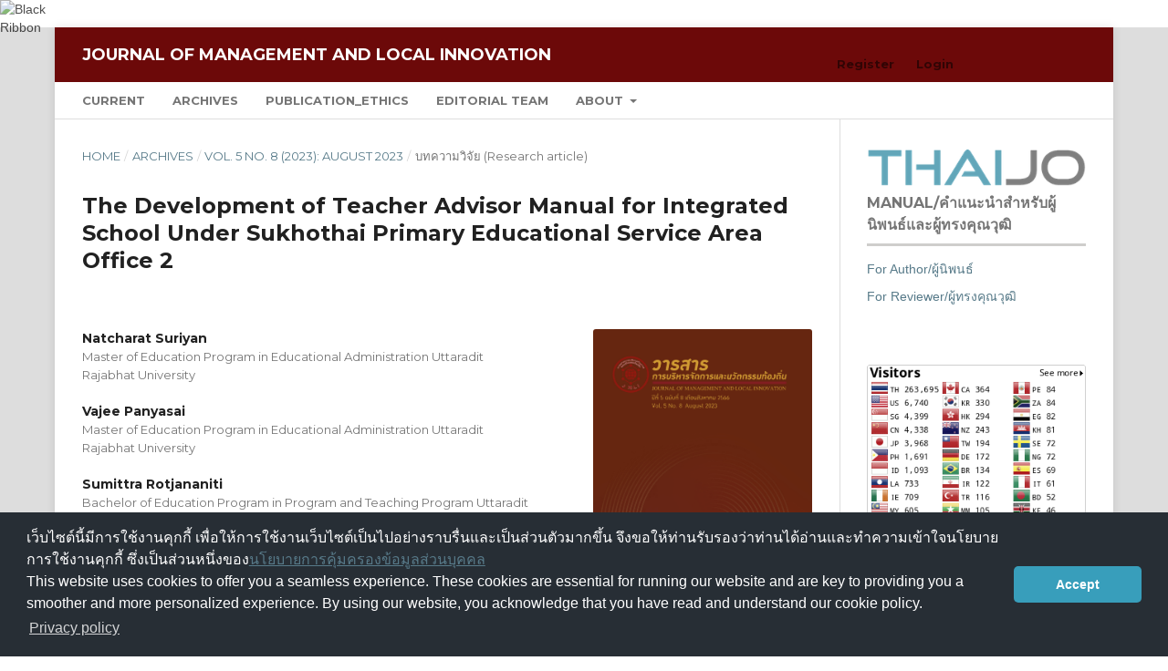

--- FILE ---
content_type: text/html; charset=utf-8
request_url: https://so06.tci-thaijo.org/index.php/jmli/article/view/265505
body_size: 7334
content:
<!DOCTYPE html>
<html lang="en-US" xml:lang="en-US">
<head>
	<meta charset="utf-8">
	<meta name="viewport" content="width=device-width, initial-scale=1.0">
	<title>
		The Development of Teacher Advisor Manual for Integrated School  Under Sukhothai Primary Educational Service Area Office 2
							| Journal of Management and Local Innovation
			</title>

	
<meta name="generator" content="Open Journal Systems 3.3.0.8">
<link rel="schema.DC" href="http://purl.org/dc/elements/1.1/" />
<meta name="DC.Creator.PersonalName" content="Natcharat Suriyan"/>
<meta name="DC.Creator.PersonalName" content="Vajee  Panyasai"/>
<meta name="DC.Creator.PersonalName" content="Sumittra  Rotjananiti"/>
<meta name="DC.Date.created" scheme="ISO8601" content="2023-08-24"/>
<meta name="DC.Date.dateSubmitted" scheme="ISO8601" content="2023-06-16"/>
<meta name="DC.Date.issued" scheme="ISO8601" content="2023-08-21"/>
<meta name="DC.Date.modified" scheme="ISO8601" content="2023-09-28"/>
<meta name="DC.Description" xml:lang="en" content="The purposes of this research were to study operational process and difficulties of teacher advisors; develop teacher advisor for integrated school; assess the suitability and feasibility of teacher advisor manual for integrated school under Sukhothai primary educational service area office 2. This research applies mixed research methodologies. The informant group used for phase 1 were school principals and teachers working in integrated schools, parent and school committee. Total of 12 people selected by purposive sampling. Phase 2 The informant group used were Promotion of Educational Provision group director, school principals and teacher who’s got The Student support system award and teacher advisor. Total of 10 people selected by purposive sampling.  Phase 3 the sample group were 30 school principal and teacher advisor working in integrated schools selected by simple random sampling. The research tools were interviews, focus group discussion and questionnaires. Data were analyzed using frequency, percentage, mean, standard deviation and content analysis. The results showed that 1) The operation of problems of integrated school advisor teachers in Sukhothai Primary Educational Service Area Office 2 according to the components of The Student Counseling System. First, knowing individual students were there’s no form or handbook to collect information as the same form of 2 school, Parents did not provide complete student information, The student's former advisor does not pass on the student's information to the new advisor and difficulty in document storage. Second, screening students were parents do not participate in screening students, there is no manual on student screening and parents of children with learning disabilities do not consent to expert examinations to identify students with special needs. Third, student promoting and developing were parents do not participate in finding ways to organize student development activities, students are unable to adapt or self-control and the school does not have a clear calendar of events. Forth, preventing and solving student problems were the school does not have a manual on preventing and resolving student problems and teachers cannot contact parents to solve student problems. Fifth, transferring student were The school does not have manuals or guidelines for transferring students, parents and school committees do not understand the referral process and parents do not cooperate in referring students. 2) The development of teacher advisor manual for integrated school under Sukhothai primary educational service area office 2 according to the components of The Student Counseling System. Got a teacher's advisor manual with details, content and practical guidelines in 7 chapters: chapter 1 Student Support System, Chapter 2 Teacher Advisor, Chapter 3 Knowing Students Individually, Chapter 4 Student Screening, Chapter 5 Supporting and developing students, Chapter 6 Preventing and resolving student problems, Chapter 7 Referring students and an appendix contains operational tools for teacher advisor according to the components of the student support system. 3) The result of the evaluation of the appropriateness of the combined school advisory teacher's manual at a high level."/>
<meta name="DC.Description" xml:lang="th" content="การวิจัยครั้งนี้วัตถุประสงค์เพื่อ 1) ศึกษาสภาพปัญหาการดำเนินงานของครูที่ปรึกษาโรงเรียนควบรวมสำนักงานเขตพื้นที่การศึกษาประถมศึกษาสุโขทัย เขต 2  2) พัฒนาคู่มือครู            ที่ปรึกษาโรงเรียนควบรวมสำนักงานเขตพื้นที่การศึกษาประถมศึกษาสุโขทัย เขต 2 3) ประเมินความเหมาะสมของคู่มือครูที่ปรึกษาโรงเรียนควบรวมสังกัดสำนักงานเขตพื้นที่การศึกษาประถมศึกษาสุโขทัย เขต 2 รูปแบบการวิจัยเป็นแบบผสมผสาน ประชากร คือ โรงเรียนควบรวมในสังกัดสำนักงานเขตพื้นที่การศึกษาประถมศึกษาสุโขทัย เขต 2 จำนวน 12 โรงเรียน กลุ่มตัวอย่าง คือ โรงเรียนควบรวมในสังกัดสำนักงานเขตพื้นที่การศึกษาประถมศึกษาสุโขทัย เขต 2 จำนวน 4 โรงเรียน โดยการเลือกแบบเจาะจง ผู้ให้ข้อมูลมี 3 กลุ่ม กลุ่มที่ 1 ใช้ในการศึกษาตามวัตถุประสงค์ข้อที่ 1 ศึกษาสภาพปัญหาการดำเนินงานของครูที่ปรึกษาโรงเรียนควบรวมสำนักงานเขตพื้นที่การศึกษาประถมศึกษาสุโขทัย เขต 2 จำนวน 12 คน ได้มาโดยการเลือกแบบเจาะจง ประกอบด้วย ผู้บริหารสถานศึกษา ครูที่ปรึกษา ผู้ปกครองและคณะกรรมการสถานศึกษาโรงเรียนควบรวมสังกัดสำนักงานเขตพื้นที่การศึกษาประถมศึกษาสุโขทัยเขต 2 กลุ่มที่ 2 ใช้ในการศึกษาตามวัตถุประสงค์ข้อที่ 2 พัฒนาคู่มือครูที่ปรึกษาโรงเรียนควบรวมสำนักงานเขตพื้นที่การศึกษาประถมศึกษาสุโขทัย เขต 2 จำนวน 10 คน ได้มาโดยการเลือกแบบเจาะจง ประกอบด้วย ผู้อำนวยการกลุ่มส่งเสริมการศึกษา ผู้บริหารสถานศึกษา ครูที่ปรึกษา ครูที่ได้รับรางวัลด้านระบบดูแลช่วยเหลือนักเรียน และผู้ปกครองนักเรียนสังกัดสำนักงานเขตพื้นที่การศึกษาประถมศึกษาสุโขทัย เขต 2 กลุ่มที่ 3 ใช้ในการศึกษาตามวัตถุประสงค์ข้อที่ 3 ประเมินความเหมาะสมของคู่มือครูที่ปรึกษาโรงเรียนควบรวมสังกัดสำนักงานเขตพื้นที่การศึกษาประถมศึกษาสุโขทัย เขต 2 จำนวน 30 คน ได้มาโดยการสุ่มอย่างง่าย ประกอบด้วย ผู้บริหารสถานศึกษา และครูที่ปรึกษาที่ทำงานในโรงเรียนควบรวมสังกัดสำนักงานเขตพื้นที่การศึกษาประถมศึกษาสุโขทัย เขต 2 ทั้งที่เป็นโรงเรียนหลักและโรงเรียนที่มาเรียนรวม ปีการศึกษา 2565 เครื่องมือที่ใช้ในการวิจัย ได้แก่ แบบสัมภาษณ์เชิงลึก แบบบันทึกการสนทนากลุ่ม และแบบสอบถาม สถิติที่ใช้ในการวิเคราะห์ข้อมูล ได้แก่ ความถี่ ร้อยละ ค่าเฉลี่ย ส่วนเบี่ยงเบนมาตรฐานและการวิเคราะห์เนื้อหา (Content Analysis) ผลการศึกษาพบว่า 1) สภาพปัญหาการดำเนินของครูที่ปรึกษาโรงเรียนควบรวมสำนักงานเขตพื้นที่การศึกษาประถมศึกษาสุโขทัย เขต 2 ตามองค์ประกอบของระบบดูแลช่วยเหลือนักเรียน ด้านการรู้จักนักเรียนรายบุคคล คือ ไม่มีแบบฟอร์มเพื่อรวบรวมข้อมูลที่เป็นรูปแบบเดียวกันของโรงเรียน ผู้ปกครองให้ข้อมูลนักเรียนไม่ครบถ้วน การติดต่อผู้ปกครองทำได้ยาก ครูที่ปรึกษาเดิมของนักเรียนที่มาเรียนรวมไม่ได้ให้ข้อมูลของนักเรียนมาด้วยเมื่อย้ายมาเรียนรวม ด้านการคัดกรองนักเรียน คือ ผู้ปกครองไม่มีส่วนร่วมในการคัดกรอง ไม่มีคู่มือด้านการคัดกรองนักเรียน ผู้ปกครองไม่ยินยอมให้มีการตรวจจากผู้เชี่ยวชาญเพื่อระบุว่านักเรียนเป็นเด็กพิเศษ ด้านการส่งเสริมและพัฒนานักเรียน คือ ผู้ปกครองไม่ไม่มีส่วนร่วมในการแสดงความคิดเห็นในการจัดกิจกรรมของนักเรียน พฤติกรรมนักเรียนที่มาเรียนรวมไม่อยู่ในกฎระเบียบ โรงเรียนไม่มีปฏิทินการดำเนินงาน ด้านการป้องกันและแก้ไขปัญหานักเรียน คือ ไม่มีคู่มือการดำเนินการ ครูติดต่อผู้ปกครองนักเรียนไม่ได้ และด้านการส่งต่อนักเรียน ได้แก่ โรงเรียนไม่มีคู่มือในการดำเนินงาน ผู้ปกครองและคณะกรรมการสถานศึกษาไม่เข้าใจการดำเนินงานด้านการส่งต่อของโรงเรียน และผู้ปกครองนักเรียนไม่ให้ความร่วมมือในการส่งต่อนักเรียน 2) การพัฒนาคู่มือครูที่ปรึกษาโรงเรียนควบรวมสำนักงานเขตพื้นที่การศึกษาประถมศึกษาสุโขทัย เขต 2 ตามองค์ประกอบของระบบดูแลช่วยเหลือนักเรียน ได้คู่มือครูที่ปรึกษาที่มีรายละเอียดขอเนื้อหาและแนวทางในการปฏิบัติ จำนวน 7 บท คือ บทที่ 1 ระบบดูแลช่วยเหลือนักเรียน บทที่ 2 ครูที่ปรึกษา บทที่ 3 การรู้จักนักเรียนรายบุคคล บทที่ 4 การคัดกรองนักเรียน บทที่ 5 การส่งเสริมและพัฒนานักเรียน บทที่ 6 การป้องกันและแก้ไขปัญหานักเรียน บทที่ 7 การส่งต่อนักเรียน และภาคผนวก ประกอบด้วย เครื่องมือในการดำเนินงานสำหรับครูที่ปรึกษาตามองค์ประกอบของระบบดูแลช่วยเหลือนักเรียน 3) ผลการประเมินความเหมาะสมของคู่มือครูที่ปรึกษาโรงเรียนควบรวม อยู่ในระดับมาก"/>
<meta name="DC.Format" scheme="IMT" content="application/pdf"/>
<meta name="DC.Identifier" content="265505"/>
<meta name="DC.Identifier.pageNumber" content="109-128"/>
<meta name="DC.Identifier.URI" content="https://so06.tci-thaijo.org/index.php/jmli/article/view/265505"/>
<meta name="DC.Language" scheme="ISO639-1" content="th"/>
<meta name="DC.Rights" content="Copyright (c) 2023 วารสารการบริหารจัดการและนวัตกรรมท้องถิ่น"/>
<meta name="DC.Rights" content=""/>
<meta name="DC.Source" content="Journal of Management and Local Innovation"/>
<meta name="DC.Source.ISSN" content="2697-6439"/>
<meta name="DC.Source.Issue" content="8"/>
<meta name="DC.Source.Volume" content="5"/>
<meta name="DC.Source.URI" content="https://so06.tci-thaijo.org/index.php/jmli"/>
<meta name="DC.Subject" xml:lang="en" content="The suitability"/>
<meta name="DC.Title" content="The Development of Teacher Advisor Manual for Integrated School  Under Sukhothai Primary Educational Service Area Office 2"/>
<meta name="DC.Title.Alternative" xml:lang="en" content="The Development of Teacher Advisor Manual for Integrated School  Under Sukhothai Primary Educational Service Area Office 2"/>
<meta name="DC.Type" content="Text.Serial.Journal"/>
<meta name="DC.Type.articleType" content="บทความวิจัย (Research article)"/>
<meta name="gs_meta_revision" content="1.1"/>
<meta name="citation_journal_title" content="Journal of Management and Local Innovation"/>
<meta name="citation_journal_abbrev" content="jmli"/>
<meta name="citation_issn" content="2697-6439"/> 
<meta name="citation_author" content="Natcharat Suriyan"/>
<meta name="citation_author_institution" content="Master of Education Program in Educational Administration Uttaradit Rajabhat University"/>
<meta name="citation_author" content="Vajee  Panyasai"/>
<meta name="citation_author_institution" content="Master of Education Program in Educational Administration Uttaradit Rajabhat University"/>
<meta name="citation_author" content="Sumittra  Rotjananiti"/>
<meta name="citation_author_institution" content="Bachelor of Education Program in Program and Teaching Program Uttaradit University"/>
<meta name="citation_title" content="การพัฒนาคู่มือครูที่ปรึกษาโรงเรียนควบรวม สำนักงานเขตพื้นที่การศึกษาประถมศึกษาสุโขทัย เขต 2"/>
<meta name="citation_language" content="th"/>
<meta name="citation_date" content="2023/08/24"/>
<meta name="citation_volume" content="5"/>
<meta name="citation_issue" content="8"/>
<meta name="citation_firstpage" content="109"/>
<meta name="citation_lastpage" content="128"/>
<meta name="citation_abstract_html_url" content="https://so06.tci-thaijo.org/index.php/jmli/article/view/265505"/>
<meta name="citation_keywords" xml:lang="en" content="The Student Counseling System"/>
<meta name="citation_keywords" xml:lang="en" content="Teacher advisor manual"/>
<meta name="citation_keywords" xml:lang="en" content="Integrated school"/>
<meta name="citation_keywords" xml:lang="en" content="Main School"/>
<meta name="citation_keywords" xml:lang="en" content="School attended"/>
<meta name="citation_keywords" xml:lang="en" content="The suitability"/>
<meta name="citation_pdf_url" content="https://so06.tci-thaijo.org/index.php/jmli/article/download/265505/178703"/>
	<link rel="stylesheet" href="https://so06.tci-thaijo.org/index.php/jmli/$$$call$$$/page/page/css?name=stylesheet" type="text/css" /><link rel="stylesheet" href="//fonts.googleapis.com/css?family=Montserrat:400,700|Noto+Serif:400,400i,700,700i" type="text/css" /><link rel="stylesheet" href="https://so06.tci-thaijo.org/lib/pkp/styles/fontawesome/fontawesome.css?v=3.3.0.8" type="text/css" />
<!-- Global site tag (gtag.js) - Google Analytics -->
<!-- script async src='https://www.googletagmanager.com/gtag/js?id=UA-66624851-1'></script -->
<script async src='https://www.googletagmanager.com/gtag/js?id=G-PDDBSXG8KH'></script>
<script>
  window.dataLayer = window.dataLayer || [];
  function gtag(){dataLayer.push(arguments);}
  gtag('js', new Date());
  gtag('set', {cookie_flags: 'samesite=none;secure'});
  gtag('config', 'G-PDDBSXG8KH');
</script>

<link rel='stylesheet' href='https://www.tci-thaijo.org/css/cookieconsent.min.css' integrity='sha512-LQ97camar/lOliT/MqjcQs5kWgy6Qz/cCRzzRzUCfv0fotsCTC9ZHXaPQmJV8Xu/PVALfJZ7BDezl5lW3/qBxg==' crossorigin='anonymous' referrerpolicy='no-referrer' />

<!-- Cloudflare Web Analytics --><script defer src='https://static.cloudflareinsights.com/beacon.min.js' data-cf-beacon='{"token": "d8edfaf714fc437da80c9aa6fbf29b0c"}'></script><!-- End Cloudflare Web Analytics -->
<style>
/*  body {
    padding-top: 18px;
  }

  .pkp_navigation_user_wrapper {
    top: 18px;
  }
*/
  body {
    padding-bottom: 10em;
  }

  .thaijobanner {
    width: 360px;
    margin: 0 auto 0 auto;
    position: fixed;
    /* left: 0px; */
    right: 3px;
    height: 2em;
    min-height: 21px;
    z-index: 255;
    /*background: rgb(232, 232, 232);*/
    color: rgb(0, 0, 0);
    line-height: 21px;
    padding: 5px 16px;
    font-family: arial, sans-serif;
    font-size: 12px;
    text-align: center;
    bottom: 0px;
    opacity: 1;
    border-radius: 5px 5px 30px 30px;
  }
  .thaijobanner a {
    text-decoration: none;
    color: #116;
    background: #F4F4F4;
    border-radius: 3px;
    padding: 6px;
  }
</style>
<!-- Black Ribbon Style -->
<style id='mourning-ribbon-style'>
html {
 filter: saturate(70%);
}
.mourning-ribbon{position:fixed;top:0;left:0;width:64px;z-index:2147483647;opacity: 0.80;pointer-events:none}
/* .mourning-ribbon img{width:100%;height:100%;display:block;filter:drop-shadow(6px 6px 8px white)} */
@media (max-width:640px){.mourning-ribbon{width:32px}}
:root body .mourning-ribbon{mix-blend-mode:normal}
</style>
</head>

<body class="pkp_page_article pkp_op_view" dir="ltr">

	<div class="pkp_structure_page">

				<header class="pkp_structure_head" id="headerNavigationContainer" role="banner">
						 <nav class="cmp_skip_to_content" aria-label="Jump to content links">
	<a href="#pkp_content_main">Skip to main content</a>
	<a href="#siteNav">Skip to main navigation menu</a>
		<a href="#pkp_content_footer">Skip to site footer</a>
</nav>

			<div class="pkp_head_wrapper">

				<div class="pkp_site_name_wrapper">
					<button class="pkp_site_nav_toggle">
						<span>Open Menu</span>
					</button>
										<div class="pkp_site_name">
																<a href="						https://so06.tci-thaijo.org/index.php/jmli/index
					" class="is_text">Journal of Management and Local Innovation</a>
										</div>
				</div>

				
				<nav class="pkp_site_nav_menu" aria-label="Site Navigation">
					<a id="siteNav"></a>
					<div class="pkp_navigation_primary_row">
						<div class="pkp_navigation_primary_wrapper">
																				<ul id="navigationPrimary" class="pkp_navigation_primary pkp_nav_list">
								<li class="">
				<a href="https://so06.tci-thaijo.org/index.php/jmli/issue/current">
					Current
				</a>
							</li>
								<li class="">
				<a href="https://so06.tci-thaijo.org/index.php/jmli/issue/archive">
					Archives
				</a>
							</li>
								<li class="">
				<a href="https://so06.tci-thaijo.org/index.php/jmli/Publication_Ethics">
					Publication_Ethics
				</a>
							</li>
								<li class="">
				<a href="https://so06.tci-thaijo.org/index.php/jmli/about/editorialTeam">
					Editorial Team
				</a>
							</li>
								<li class="">
				<a href="https://so06.tci-thaijo.org/index.php/jmli/about">
					About
				</a>
									<ul>
																					<li class="">
									<a href="https://so06.tci-thaijo.org/index.php/jmli/about">
										About the Journal
									</a>
								</li>
																		</ul>
							</li>
			</ul>

				

																						<div class="pkp_navigation_search_wrapper">
									<a href="https://so06.tci-thaijo.org/index.php/jmli/search" class="pkp_search pkp_search_desktop">
										<span class="fa fa-search" aria-hidden="true"></span>
										Search
									</a>
								</div>
													</div>
					</div>
					<div class="pkp_navigation_user_wrapper" id="navigationUserWrapper">
							<ul id="navigationUser" class="pkp_navigation_user pkp_nav_list">
								<li class="profile">
				<a href="https://so06.tci-thaijo.org/index.php/jmli/user/register">
					Register
				</a>
							</li>
								<li class="profile">
				<a href="https://so06.tci-thaijo.org/index.php/jmli/login">
					Login
				</a>
							</li>
										</ul>

					</div>
				</nav>
			</div><!-- .pkp_head_wrapper -->
		</header><!-- .pkp_structure_head -->

						<div class="pkp_structure_content has_sidebar">
			<div class="pkp_structure_main" role="main">
				<a id="pkp_content_main"></a>

<div class="page page_article">
			<nav class="cmp_breadcrumbs" role="navigation" aria-label="You are here:">
	<ol>
		<li>
			<a href="https://so06.tci-thaijo.org/index.php/jmli/index">
				Home
			</a>
			<span class="separator">/</span>
		</li>
		<li>
			<a href="https://so06.tci-thaijo.org/index.php/jmli/issue/archive">
				Archives
			</a>
			<span class="separator">/</span>
		</li>
					<li>
				<a href="https://so06.tci-thaijo.org/index.php/jmli/issue/view/17839">
					Vol. 5 No. 8 (2023): August 2023
				</a>
				<span class="separator">/</span>
			</li>
				<li class="current" aria-current="page">
			<span aria-current="page">
									บทความวิจัย (Research article)
							</span>
		</li>
	</ol>
</nav>
	
		  	 <article class="obj_article_details">

		
	<h1 class="page_title">
		The Development of Teacher Advisor Manual for Integrated School  Under Sukhothai Primary Educational Service Area Office 2
	</h1>

	
	<div class="row">
		<div class="main_entry">

							<section class="item authors">
					<h2 class="pkp_screen_reader">Authors</h2>
					<ul class="authors">
											<li>
							<span class="name">
								Natcharat Suriyan
							</span>
															<span class="affiliation">
									Master of Education Program in Educational Administration Uttaradit Rajabhat University
																	</span>
																				</li>
											<li>
							<span class="name">
								Vajee  Panyasai
							</span>
															<span class="affiliation">
									Master of Education Program in Educational Administration Uttaradit Rajabhat University
																	</span>
																				</li>
											<li>
							<span class="name">
								Sumittra  Rotjananiti
							</span>
															<span class="affiliation">
									Bachelor of Education Program in Program and Teaching Program Uttaradit University
																	</span>
																				</li>
										</ul>
				</section>
			
						
									<section class="item keywords">
				<h2 class="label">
										Keywords:
				</h2>
				<span class="value">
											The Student Counseling System, 											Teacher advisor manual, 											Integrated school, 											Main School, 											School attended, 											The suitability									</span>
			</section>
			
										<section class="item abstract">
					<h2 class="label">Abstract</h2>
					<p>The purposes of this research were to study operational process and difficulties of teacher advisors; develop teacher advisor for integrated school; assess the suitability and feasibility of teacher advisor manual for integrated school under Sukhothai primary educational service area office 2. This research applies mixed research methodologies. The informant group used for phase 1 were school principals and teachers working in integrated schools, parent and school committee. Total of 12 people selected by purposive sampling. Phase 2 The informant group used were Promotion of Educational Provision group director, school principals and teacher who’s got The Student support system award and teacher advisor. Total of 10 people selected by purposive sampling.  Phase 3 the sample group were 30 school principal and teacher advisor working in integrated schools selected by simple random sampling. The research tools were interviews, focus group discussion and questionnaires. Data were analyzed using frequency, percentage, mean, standard deviation and content analysis. The results showed that 1) The operation of problems of integrated school advisor teachers in Sukhothai Primary Educational Service Area Office 2 according to the components of The Student Counseling System. First, knowing individual students were there’s no form or handbook to collect information as the same form of 2 school, Parents did not provide complete student information, The student's former advisor does not pass on the student's information to the new advisor and difficulty in document storage. Second, screening students were parents do not participate in screening students, there is no manual on student screening and parents of children with learning disabilities do not consent to expert examinations to identify students with special needs. Third, student promoting and developing were parents do not participate in finding ways to organize student development activities, students are unable to adapt or self-control and the school does not have a clear calendar of events. Forth, preventing and solving student problems were the school does not have a manual on preventing and resolving student problems and teachers cannot contact parents to solve student problems. Fifth, transferring student were The school does not have manuals or guidelines for transferring students, parents and school committees do not understand the referral process and parents do not cooperate in referring students. 2) The development of teacher advisor manual for integrated school under Sukhothai primary educational service area office 2 according to the components of The Student Counseling System. Got a teacher's advisor manual with details, content and practical guidelines in 7 chapters: chapter 1 Student Support System, Chapter 2 Teacher Advisor, Chapter 3 Knowing Students Individually, Chapter 4 Student Screening, Chapter 5 Supporting and developing students, Chapter 6 Preventing and resolving student problems, Chapter 7 Referring students and an appendix contains operational tools for teacher advisor according to the components of the student support system. 3) The result of the evaluation of the appropriateness of the combined school advisory teacher's manual at a high level.</p>
				</section>
			
			

																																	
						
		</div><!-- .main_entry -->

		<div class="entry_details">

										<div class="item cover_image">
					<div class="sub_item">
													<a href="https://so06.tci-thaijo.org/index.php/jmli/issue/view/17839">
								<img src="https://so06.tci-thaijo.org/public/journals/814/cover_issue_17839_en_US.jpg" alt="">
							</a>
											</div>
				</div>
			
										<div class="item galleys">
					<h2 class="pkp_screen_reader">
						Downloads
					</h2>
					<ul class="value galleys_links">
													<li>
								
	
							

<a class="obj_galley_link pdf" rel="nofollow" href="https://so06.tci-thaijo.org/index.php/jmli/article/view/265505/178703">

		
	pdf

	</a>
							</li>
											</ul>
				</div>
						
						<div class="item published">
				<section class="sub_item">
					<h2 class="label">
						Published
					</h2>
					<div class="value">
																			<span>2023-08-24</span>
																	</div>
				</section>
							</div>
			
						
										<div class="item issue">

											<section class="sub_item">
							<h2 class="label">
								Issue
							</h2>
							<div class="value">
								<a class="title" href="https://so06.tci-thaijo.org/index.php/jmli/issue/view/17839">
									Vol. 5 No. 8 (2023): August 2023
								</a>
							</div>
						</section>
					
											<section class="sub_item">
							<h2 class="label">
								Section
							</h2>
							<div class="value">
								บทความวิจัย (Research article)
							</div>
						</section>
					
									</div>
			
						
						
			

		</div><!-- .entry_details -->
	</div><!-- .row -->

</article>

	

</div><!-- .page -->

	</div><!-- pkp_structure_main -->

									<div class="pkp_structure_sidebar left" role="complementary" aria-label="Sidebar">
<a href="/public/api/infoTier.php" target="_blank" rel="noopener"> 
<img style="display: block;width: 80%;margin: 1.2em auto;" src="https://www.tci-thaijo.org/public/tinfo.php?path=jmli" alt="TCI Medal" onload="if(this.height<100){this.style.margin='0';this.style['box-shadow']=''}">
</a>

				<div class="pkp_block block_custom" id="customblock-home-thaijo">
	<h2 class="title pkp_screen_reader">home-thaijo</h2>
	<div class="content">
		<div class="content">
<p align="center"><a title="home thaijo" href="https://www.tci-thaijo.org/" target="_blank" rel="noopener"><img src="/public/site/images/tci_admin/LogoIThaijo.png" width="150" height="28"></a></p>
</div>
<p class="title">Manual/คำแนะนำสำหรับผู้นิพนธ์และผู้ทรงคุณวุฒิ</p>
<div class="content">
<ul>
<li class="show"><a href="https://goo.gl/o9FAA7" target="_blank" rel="noopener">For Author/ผู้นิพนธ์</a></li>
<li class="show"><a href="https://goo.gl/XrNbpK " target="_blank" rel="noopener">For Reviewer/ผู้ทรงคุณวุฒิ</a></li>
</ul>
</div>
	</div>
</div>
<div class="pkp_block block_custom" id="customblock-visitors">
	<h2 class="title pkp_screen_reader">visitors</h2>
	<div class="content">
		<p><a href="https://info.flagcounter.com/6NPc"><img src="https://s04.flagcounter.com/count2/6NPc/bg_FFFFFF/txt_000000/border_CCCCCC/columns_3/maxflags_42/viewers_0/labels_1/pageviews_1/flags_0/percent_0/" alt="Flag Counter" border="0"></a></p>
	</div>
</div>

			</div><!-- pkp_sidebar.left -->
			</div><!-- pkp_structure_content -->

<div class="pkp_structure_footer_wrapper" role="contentinfo">
	<a id="pkp_content_footer"></a>

	<div class="pkp_structure_footer">

					<div class="pkp_footer_content">
				<p>Journal of Management and Local Innovation<br />Network for Research and Innovation Promotion in Social Sciences<br /><br /></p>
			</div>
		
		<div class="pkp_brand_footer" role="complementary">
			<a href="https://so06.tci-thaijo.org/index.php/jmli/about/aboutThisPublishingSystem">
				<img alt="More information about the publishing system, Platform and Workflow by OJS/PKP." src="https://so06.tci-thaijo.org/templates/images/ojs_brand.png">
			</a>
		</div>
	</div>
</div><!-- pkp_structure_footer_wrapper -->

</div><!-- pkp_structure_page -->

<script src="https://so06.tci-thaijo.org/lib/pkp/lib/vendor/components/jquery/jquery.min.js?v=3.3.0.8" type="text/javascript"></script><script src="https://so06.tci-thaijo.org/lib/pkp/lib/vendor/components/jqueryui/jquery-ui.min.js?v=3.3.0.8" type="text/javascript"></script><script src="https://so06.tci-thaijo.org/plugins/themes/default/js/lib/popper/popper.js?v=3.3.0.8" type="text/javascript"></script><script src="https://so06.tci-thaijo.org/plugins/themes/default/js/lib/bootstrap/util.js?v=3.3.0.8" type="text/javascript"></script><script src="https://so06.tci-thaijo.org/plugins/themes/default/js/lib/bootstrap/dropdown.js?v=3.3.0.8" type="text/javascript"></script><script src="https://so06.tci-thaijo.org/plugins/themes/default/js/main.js?v=3.3.0.8" type="text/javascript"></script>



<!-- Black Ribbon Image -->
<div class="mourning-ribbon" aria-hidden="true" role="img">
<img loading="lazy" alt="Black Ribbon" src="https://upload.wikimedia.org/wikipedia/commons/thumb/0/0a/Black_Ribbon.svg/64px-Black_Ribbon.svg.png">
</div>
<div class="thaijobanner">
<span><a href="https://www.nstda.or.th/home/nstda-privacy-policy/" target="_blank" rel="noopener noreferrer">นโยบายการคุ้มครองข้อมูลส่วนบุคคล</a> <a href="https://www.nstda.or.th/en/nstda-privacy-policy.html" target="_blank" rel="noopener noreferrer">Privacy policy</a></span>
</div>
<script src="https://www.tci-thaijo.org/js/cookieconsent.min.js" integrity="sha512-yXXqOFjdjHNH1GND+1EO0jbvvebABpzGKD66djnUfiKlYME5HGMUJHoCaeE4D5PTG2YsSJf6dwqyUUvQvS0vaA==" crossorigin="anonymous" referrerpolicy="no-referrer" data-cfasync="false"></script>
<script>
window.cookieconsent.initialise({
  "palette": {
    "popup": {
      "background": "#252e39"
    },
    "button": {
      "background": "#14a7d0"
    }
  },
  "cookie": {
    "domain": ".tci-thaijo.org",
    "secure": true
  },
  "content": {
    "message": "เว็บไซต์นี้มีการใช้งานคุกกี้ เพื่อให้การใช้งานเว็บไซต์เป็นไปอย่างราบรื่นและเป็นส่วนตัวมากขึ้น จึงขอให้ท่านรับรองว่าท่านได้อ่านและทำความเข้าใจนโยบายการใช้งานคุกกี้ ซึ่งเป็นส่วนหนึ่งของ<a href=https://www.nstda.or.th/home/nstda-privacy-policy/ >นโยบายการคุ้มครองข้อมูลส่วนบุคคล</a><br>This website uses cookies to offer you a seamless experience. These cookies are essential for running our website and are key to providing you a smoother and more personalized experience. By using our website, you acknowledge that you have read and understand our cookie policy.",
    "dismiss": "Accept",
    "link": "Privacy policy",
    "href": "https://www.nstda.or.th/en/nstda-privacy-policy.html"
  },
  "theme": "classic",
  "position": "bottom"
});
</script>
</body><!-- upstream_status=200 -->

</html>
